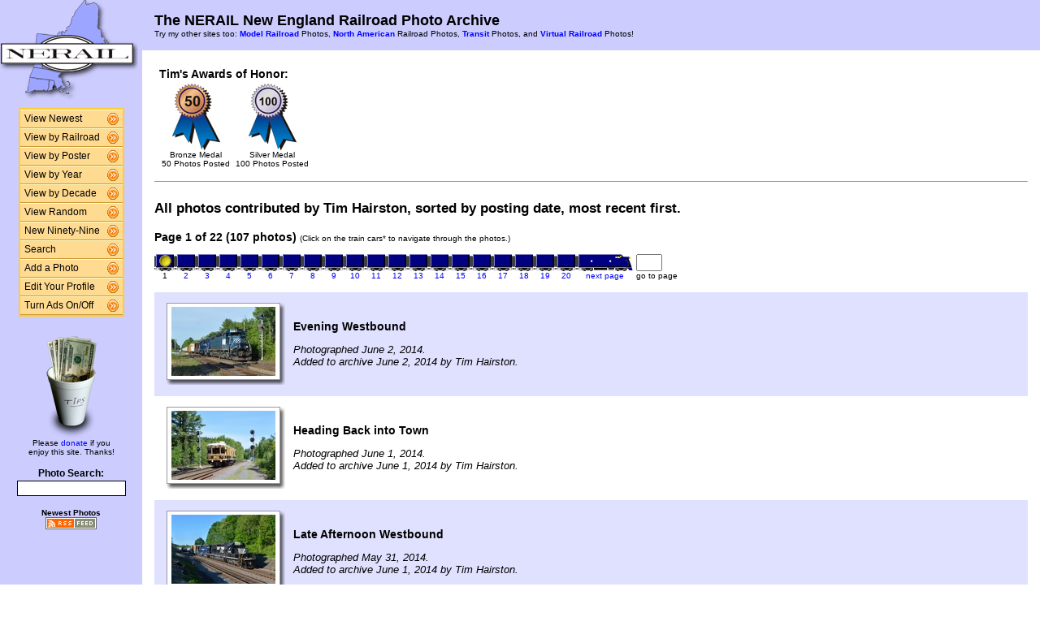

--- FILE ---
content_type: text/html; charset=UTF-8
request_url: http://photos.nerail.org/show/?order=byposter&page=1&key=MBTA1055
body_size: 27292
content:
<HTML>
<HEAD>
<link rel="stylesheet" type="text/css" href="/includes/style-nerail.org.css">
<title>NERAIL Railroad Photos</title>
<script>(function(d, s, id) {
  var js, fjs = d.getElementsByTagName(s)[0];
  if (d.getElementById(id)) return;
  js = d.createElement(s); js.id = id;
  js.src = "//connect.facebook.net/en_US/sdk.js#xfbml=1&version=v2.5";
  fjs.parentNode.insertBefore(js, fjs);
}(document, 'script', 'facebook-jssdk'));</script>
<meta property="og:site_name"    content="The NERAIL New England Railroad Photo Archive" />
<meta property="og:url"          content="http://photos.nerail.org/show/?order=byposter&page=1&key=MBTA1055&key2=" />
<meta property="fb:admins"       content="100000099244726" />
<meta property="fb:app_id"       content="757010034469443" />
<meta property="og:type"         content="article" />
<meta property="og:title"        content="Tim Hairston's Railroad Photos" />
<meta property="og:description"  content="107 great railroad photographs from Tim Hairston." />
<meta property="og:image"        content="http://photos.nerail.org/photos/2014/06/02/2014060220045927440.jpg" />
<meta property="og:image:type"   content="image/jpeg" />
<meta property="og:image:width"  content="800" />
<meta property="og:image:height" content="533" />
<meta property="og:image"        content="http://photos.nerail.org/photos/2014/06/01/201406011323452465.jpg" />
<meta property="og:image:type"   content="image/jpeg" />
<meta property="og:image:width"  content="800" />
<meta property="og:image:height" content="533" />
<meta property="og:image"        content="http://photos.nerail.org/photos/2014/06/01/201406010106468753.jpg" />
<meta property="og:image:type"   content="image/jpeg" />
<meta property="og:image:width"  content="800" />
<meta property="og:image:height" content="533" />
<meta property="og:image"        content="http://photos.nerail.org/photos/2014/06/01/201406010104478690.jpg" />
<meta property="og:image:type"   content="image/jpeg" />
<meta property="og:image:width"  content="800" />
<meta property="og:image:height" content="533" />
<meta property="og:image"        content="http://photos.nerail.org/photos/2014/06/01/201406010057488471.jpg" />
<meta property="og:image:type"   content="image/jpeg" />
<meta property="og:image:width"  content="800" />
<meta property="og:image:height" content="533" />

</HEAD>

<body bgcolor="#ffffff" leftmargin=0 topmargin=0 rightmargin=0 bottommargin=0>

<center>

<table border=0 cellpadding=0 cellspacing=0 width="100%" height="100%">
<TR>
<TD VALIGN=TOP WIDTH=175 BGCOLOR="#CCCCFF">

<TABLE BORDER=0 CELLSPACING=0 CELLPADDING=0 WIDTH=175>

<TR>
<td align=center valign=middle width=175 class="shaded1">
<A HREF="/"><IMG SRC="/images/logo2-nerail.org.gif" ALIGN=LEFT WIDTH=170 HEIGHT=123 BORDER=0></A>
</TD>
</TR>


<tr>
<td align="center" class="shaded1" style="padding-top: 10px;">

<TABLE BORDER=0 CELLSPACING=0 CELLPADDING=0 WIDTH=130 class="navbar">

<tr onmouseover="this.className = 'navbarhover';" onmouseout="this.className = 'navbar';">
        <td><A HREF="/show/?order=bydate&page=1" class="left">View Newest</A></td>
        <td align="right"><A HREF="/show/?order=bydate&page=1" class="right"><img src="/images/raquo5.gif" alt="" width="14" height="15" border="0"></a></td></tr>
<tr onmouseover="this.className = 'navbarhover';" onmouseout="this.className = 'navbar';">
        <td><A HREF="/byrailroad/?l=A" class="left">View by Railroad</A></td>
        <td align="right"><A HREF="/byrailroad/?l=A" class="right"><img src="/images/raquo5.gif" alt="" width="14" height="15" border="0"></a></td></tr>
<tr onmouseover="this.className = 'navbarhover';" onmouseout="this.className = 'navbar';">
        <td><A HREF="/bycontributor/?l=A" class="left">View by Poster</A></td>
        <td align="right"><A HREF="/bycontributor/?l=A" class="right"><img src="/images/raquo5.gif" alt="" width="14" height="15" border="0"></a></td></tr>
<tr onmouseover="this.className = 'navbarhover';" onmouseout="this.className = 'navbar';">
        <td><A HREF="/byyear/" class="left">View by Year</A></td>
        <td align="right"><A HREF="/byyear/" class="right"><img src="/images/raquo5.gif" alt="" width="14" height="15" border="0"></a></td></tr>
<tr onmouseover="this.className = 'navbarhover';" onmouseout="this.className = 'navbar';">
        <td><A HREF="/bydecade/" class="left">View by Decade</A></td>
        <td align="right"><A HREF="/bydecade/" class="right"><img src="/images/raquo5.gif" alt="" width="14" height="15" border="0"></a></td></tr>
<tr onmouseover="this.className = 'navbarhover';" onmouseout="this.className = 'navbar';">
        <td><A HREF="/randomizer/" class="left">View Random</A></td>
        <td align="right"><A HREF="/randomizer/" class="right"><img src="/images/raquo5.gif" alt="" width="14" height="15" border="0"></a></td></tr>
<tr onmouseover="this.className = 'navbarhover';" onmouseout="this.className = 'navbar';">
        <td><A HREF="/new99/" class="left">New Ninety-Nine</A></td>
        <td align="right"><A HREF="/new99/" class="right"><img src="/images/raquo5.gif" alt="" width="14" height="15" border="0"></a></td></tr>
<tr onmouseover="this.className = 'navbarhover';" onmouseout="this.className = 'navbar';">
        <td><A HREF="/search/" class="left">Search</A></td>
        <td align="right"><A HREF="/search" class="right"><img src="/images/raquo5.gif" alt="" width="14" height="15" border="0"></a></td></tr>
<tr onmouseover="this.className = 'navbarhover';" onmouseout="this.className = 'navbar';">
        <td><A HREF="/addphoto/" class="left">Add a Photo</A></td>
        <td align="right"><A HREF="/addphoto/" class="right"><img src="/images/raquo5.gif" alt="" width="14" height="15" border="0"></a></td></tr>
<tr onmouseover="this.className = 'navbarhover';" onmouseout="this.className = 'navbar';">
        <td><A HREF="/profile/" class="left">Edit Your Profile</A></td>
        <td align="right"><A HREF="/addphoto/" class="right"><img src="/images/raquo5.gif" alt="" width="14" height="15" border="0"></a></td></tr>
<tr onmouseover="this.className = 'navbarhover';" onmouseout="this.className = 'navbar';">
        <td><A HREF="/toggleads/" class="left">Turn Ads On/Off</A></td>
        <td align="right"><A HREF="/toggleads/" class="right"><img src="/images/raquo5.gif" alt="" width="14" height="15" border="0"></a></td></tr>
        
</table>

</td>
</tr>

<tr>
<td align=center class="shaded1" style="padding-top: 20px;">

<div class="donationtext" style="font-size:11px; margin:0 10px 0 10px;">

<a href="/donations/"><img src="/images/tipjar-small.png" width="80" height="130" alt="Donate" border="0"></a><br>
<p style="margin-top:0;">Please <a href="/donations/">donate</a> if you<br>enjoy this site.  Thanks!</p>

</div>

</td>
</tr>

<tr>
<td align="center">

<div class="searchlabel">Photo Search:</div>
<form action="/search/searchresults.modperl" method="get" style="margin: 0;">
<input type="hidden" name="SEARCHTYPE" value="SIMPLE">
<input type="hidden" name="PAGE" value="1">
<input type="hidden" name="BOOL" value="ALL">
<input type="text" name="SEARCHSTRING" size="15" maxlength="90" style="margin-top: 3px; border: 1px solid #000;">
</form>

<!--
<div class="searchlabel">Google Search:</div>
<form action="http://www.google.com/cse" id="cse-search-box" style="margin: 0;">
<input type="hidden" name="cx" value="partner-pub-$google_search_id" />
<input type="hidden" name="ie" value="ISO-8859-1">
<input type="text" name="q" size="15" style="margin-top: 3px; border: 1px solid #000;">
</form>
-->

<div class="searchlabel"><font size="1">Newest Photos</font><br></div>
<a href="/rss/newest/"><img src="/images/rssfeed.gif" width="63" height="15" border="0" alt="RSS feed"></a>
<br>&nbsp;<br>

</td>
</tr>

</table>
</TD>
<TD VALIGN=TOP>

<TABLE CELLSPACING=0 CELLPADDING=15 WIDTH="100%" BORDER=0>
<TR>
<TD COLSPAN=2 BGCOLOR="#CCCCFF">
<FONT COLOR="#000000" SIZE="+1">
<B>The NERAIL New England Railroad Photo Archive</B><BR>
</FONT>
<FONT COLOR="#000000" SIZE="1">
Try my other sites too: <b><A HREF="http://photos.modelrails.net/">Model Railroad</A></b> Photos, <b><A HREF="http://naphotos.nerail.org/">North American</A></b> Railroad Photos, <b><A HREF="http://transit.nerail.org/">Transit</A></b> Photos, and <A HREF="http://photos.digitalrails.net/"><b>Virtual Railroad</b></A> Photos!
</FONT> 

</TD>
</TR>

<TR>
<TD>


<TITLE>NERAIL Photo Archive - Tim Hairston's Photos</TITLE>
<div id="fb-root"></div>

    <table border=0 style="margin:0 auto 10px 0;">
    <tr>
    
    
    
    <td style="vertical-align:top;">
    <table>
    <tr><td colspan=3 style="font-weight:bold; white-space:nowrap;">Tim's Awards of Honor:</td></tr>
    <tr>
    <TD ALIGN=CENTER WIDTH=90><A HREF="/awards.php#BM">
      <IMG SRC="/images/medal-bronze.gif" WIDTH=59 HEIGHT=82 BORDER=0></A><BR>
      <FONT SIZE=1>Bronze Medal<BR>50 Photos Posted</FONT></TD><TD ALIGN=CENTER WIDTH=90><A HREF="/awards.php#SM">
      <IMG SRC="/images/medal-silver.gif" WIDTH=59 HEIGHT=82 BORDER=0></A><BR>
      <FONT SIZE=1>Silver Medal<BR>100 Photos Posted</FONT></TD>
    </tr>
    </table>
    </td>
    </tr>
    </table>

    <hr size="1">
    &nbsp;
    
<table cellspacing=0 cellpadding=0 border=0 width="100%">
<tr>
<td align="left">
<H3>All photos contributed by Tim Hairston, sorted by posting date, most recent first.</H3>
</td>
<td align="right">
<div class="fb-like" style="text-align:right; width:220px; margin-right:10px; position:relative; top:+9px;" data-href="http://photos.nerail.org/show/?order=byposter&page=1&key=MBTA1055&key2=" data-width="200" data-layout="button_count" data-action="like" data-show-faces="false" data-share="true"></div>
  </td>
</tr>
</table>
<B>Page 1 of 22 (107 photos)</B> <FONT SIZE="1">(Click on the train cars* to navigate through the photos.)</FONT><P><TABLE BORDER=0 CELLPADDING=0 CELLSPACING=0><TR><TD ALIGN=CENTER VALIGN=BOTTOM><IMG SRC="/images/nav_on-nerail.org.gif" WIDTH="26" HEIGHT="21" BORDER="0"></TD><TD ALIGN=CENTER VALIGN=BOTTOM><A HREF="?order=byposter&page=2&key=MBTA1055&key2="><IMG SRC="/images/nav-nerail.org.gif" WIDTH="26" HEIGHT="21" BORDER="0"></A></TD><TD ALIGN=CENTER VALIGN=BOTTOM><A HREF="?order=byposter&page=3&key=MBTA1055&key2="><IMG SRC="/images/nav-nerail.org.gif" WIDTH="26" HEIGHT="21" BORDER="0"></A></TD><TD ALIGN=CENTER VALIGN=BOTTOM><A HREF="?order=byposter&page=4&key=MBTA1055&key2="><IMG SRC="/images/nav-nerail.org.gif" WIDTH="26" HEIGHT="21" BORDER="0"></A></TD><TD ALIGN=CENTER VALIGN=BOTTOM><A HREF="?order=byposter&page=5&key=MBTA1055&key2="><IMG SRC="/images/nav-nerail.org.gif" WIDTH="26" HEIGHT="21" BORDER="0"></A></TD><TD ALIGN=CENTER VALIGN=BOTTOM><A HREF="?order=byposter&page=6&key=MBTA1055&key2="><IMG SRC="/images/nav-nerail.org.gif" WIDTH="26" HEIGHT="21" BORDER="0"></A></TD><TD ALIGN=CENTER VALIGN=BOTTOM><A HREF="?order=byposter&page=7&key=MBTA1055&key2="><IMG SRC="/images/nav-nerail.org.gif" WIDTH="26" HEIGHT="21" BORDER="0"></A></TD><TD ALIGN=CENTER VALIGN=BOTTOM><A HREF="?order=byposter&page=8&key=MBTA1055&key2="><IMG SRC="/images/nav-nerail.org.gif" WIDTH="26" HEIGHT="21" BORDER="0"></A></TD><TD ALIGN=CENTER VALIGN=BOTTOM><A HREF="?order=byposter&page=9&key=MBTA1055&key2="><IMG SRC="/images/nav-nerail.org.gif" WIDTH="26" HEIGHT="21" BORDER="0"></A></TD><TD ALIGN=CENTER VALIGN=BOTTOM><A HREF="?order=byposter&page=10&key=MBTA1055&key2="><IMG SRC="/images/nav-nerail.org.gif" WIDTH="26" HEIGHT="21" BORDER="0"></A></TD><TD ALIGN=CENTER VALIGN=BOTTOM><A HREF="?order=byposter&page=11&key=MBTA1055&key2="><IMG SRC="/images/nav-nerail.org.gif" WIDTH="26" HEIGHT="21" BORDER="0"></A></TD><TD ALIGN=CENTER VALIGN=BOTTOM><A HREF="?order=byposter&page=12&key=MBTA1055&key2="><IMG SRC="/images/nav-nerail.org.gif" WIDTH="26" HEIGHT="21" BORDER="0"></A></TD><TD ALIGN=CENTER VALIGN=BOTTOM><A HREF="?order=byposter&page=13&key=MBTA1055&key2="><IMG SRC="/images/nav-nerail.org.gif" WIDTH="26" HEIGHT="21" BORDER="0"></A></TD><TD ALIGN=CENTER VALIGN=BOTTOM><A HREF="?order=byposter&page=14&key=MBTA1055&key2="><IMG SRC="/images/nav-nerail.org.gif" WIDTH="26" HEIGHT="21" BORDER="0"></A></TD><TD ALIGN=CENTER VALIGN=BOTTOM><A HREF="?order=byposter&page=15&key=MBTA1055&key2="><IMG SRC="/images/nav-nerail.org.gif" WIDTH="26" HEIGHT="21" BORDER="0"></A></TD><TD ALIGN=CENTER VALIGN=BOTTOM><A HREF="?order=byposter&page=16&key=MBTA1055&key2="><IMG SRC="/images/nav-nerail.org.gif" WIDTH="26" HEIGHT="21" BORDER="0"></A></TD><TD ALIGN=CENTER VALIGN=BOTTOM><A HREF="?order=byposter&page=17&key=MBTA1055&key2="><IMG SRC="/images/nav-nerail.org.gif" WIDTH="26" HEIGHT="21" BORDER="0"></A></TD><TD ALIGN=CENTER VALIGN=BOTTOM><A HREF="?order=byposter&page=18&key=MBTA1055&key2="><IMG SRC="/images/nav-nerail.org.gif" WIDTH="26" HEIGHT="21" BORDER="0"></A></TD><TD ALIGN=CENTER VALIGN=BOTTOM><A HREF="?order=byposter&page=19&key=MBTA1055&key2="><IMG SRC="/images/nav-nerail.org.gif" WIDTH="26" HEIGHT="21" BORDER="0"></A></TD><TD ALIGN=CENTER VALIGN=BOTTOM><A HREF="?order=byposter&page=20&key=MBTA1055&key2="><IMG SRC="/images/nav-nerail.org.gif" WIDTH="26" HEIGHT="21" BORDER="0"></A></TD><TD ALIGN=LEFT VALIGN=BOTTOM><A HREF="?order=byposter&page=2&key=MBTA1055&key2="><IMG SRC="/images/nav_next-nerail.org.gif" WIDTH="69" HEIGHT="21" BORDER="0"></A></TD>
    <td> &nbsp; </td>
    <TD ALIGN=LEFT VALIGN=BOTTOM><form action="./" method="get" style="margin: 0 0 0 0;">
    <input type="hidden" name="order" value="byposter">
    <input type="hidden" name="key"   value="MBTA1055">
    <input type="hidden" name="key2"  value="">
    <INPUT TYPE=TEXT name="page" SIZE=2 MAXLENGTH=5></form></TD></TR>
<TR><TD ALIGN=CENTER><FONT SIZE="1">1</FONT></TD> <TD ALIGN=CENTER><A HREF="?order=byposter&page=2&key=MBTA1055&key2="><FONT SIZE="1">2</FONT></A></TD> <TD ALIGN=CENTER><A HREF="?order=byposter&page=3&key=MBTA1055&key2="><FONT SIZE="1">3</FONT></A></TD> <TD ALIGN=CENTER><A HREF="?order=byposter&page=4&key=MBTA1055&key2="><FONT SIZE="1">4</FONT></A></TD> <TD ALIGN=CENTER><A HREF="?order=byposter&page=5&key=MBTA1055&key2="><FONT SIZE="1">5</FONT></A></TD> <TD ALIGN=CENTER><A HREF="?order=byposter&page=6&key=MBTA1055&key2="><FONT SIZE="1">6</FONT></A></TD> <TD ALIGN=CENTER><A HREF="?order=byposter&page=7&key=MBTA1055&key2="><FONT SIZE="1">7</FONT></A></TD> <TD ALIGN=CENTER><A HREF="?order=byposter&page=8&key=MBTA1055&key2="><FONT SIZE="1">8</FONT></A></TD> <TD ALIGN=CENTER><A HREF="?order=byposter&page=9&key=MBTA1055&key2="><FONT SIZE="1">9</FONT></A></TD> <TD ALIGN=CENTER><A HREF="?order=byposter&page=10&key=MBTA1055&key2="><FONT SIZE="1">10</FONT></A></TD> <TD ALIGN=CENTER><A HREF="?order=byposter&page=11&key=MBTA1055&key2="><FONT SIZE="1">11</FONT></A></TD> <TD ALIGN=CENTER><A HREF="?order=byposter&page=12&key=MBTA1055&key2="><FONT SIZE="1">12</FONT></A></TD> <TD ALIGN=CENTER><A HREF="?order=byposter&page=13&key=MBTA1055&key2="><FONT SIZE="1">13</FONT></A></TD> <TD ALIGN=CENTER><A HREF="?order=byposter&page=14&key=MBTA1055&key2="><FONT SIZE="1">14</FONT></A></TD> <TD ALIGN=CENTER><A HREF="?order=byposter&page=15&key=MBTA1055&key2="><FONT SIZE="1">15</FONT></A></TD> <TD ALIGN=CENTER><A HREF="?order=byposter&page=16&key=MBTA1055&key2="><FONT SIZE="1">16</FONT></A></TD> <TD ALIGN=CENTER><A HREF="?order=byposter&page=17&key=MBTA1055&key2="><FONT SIZE="1">17</FONT></A></TD> <TD ALIGN=CENTER><A HREF="?order=byposter&page=18&key=MBTA1055&key2="><FONT SIZE="1">18</FONT></A></TD> <TD ALIGN=CENTER><A HREF="?order=byposter&page=19&key=MBTA1055&key2="><FONT SIZE="1">19</FONT></A></TD> <TD ALIGN=CENTER><A HREF="?order=byposter&page=20&key=MBTA1055&key2="><FONT SIZE="1">20</FONT></A></TD> <td align=center><a href="?order=byposter&page=2&key=MBTA1055&key2="><font size="1">next page</font></a></td> <td><font size="1"> &nbsp; </font></td><td align=center><font size="1">go to page</font></td> </TR></TABLE><BR>
<TABLE BORDER=0 CELLSPACING=0 CELLPADDING=5 WIDTH="100%"><tr><td width=146 height=128 align=center valign=middle class="shaded" style="padding-left: 15px;">
<table border=0 cellspacing=0 cellpadding=0>
 <tr height="95">
  <td width="138" align="center" valign="middle" bgcolor="#ffffff" class="shadowbox">
   <a href="/showpic?photo=2014060220045927440.jpg&order=byposter&page=1&key=MBTA1055&photoindex=0&maxpage=22&maxphotoindex=1&key2=">
   <img src="/photo-previews/2014/06/02/2014060220045927440.jpg.jpg" WIDTH=128 HEIGHT=85 BORDER=0></A></td>
  <td width="6" class="shadowbox-color-right"></td>
 </tr>
 <tr height="6">
  <td class="shadowbox-color-bottom"></td>
  <td class="shadowbox-color-corner"></td>
 </tr>
</table>
</TD><TD class="shaded"><B>Evening Westbound</B><P><FONT SIZE="2"><I>Photographed June 2, 2014.<BR>Added to archive June 2, 2014 by Tim Hairston.</I></FONT>
</TD></TR>

<tr><td width=146 height=128 align=center valign=middle  style="padding-left: 15px;">
<table border=0 cellspacing=0 cellpadding=0>
 <tr height="95">
  <td width="138" align="center" valign="middle" bgcolor="#ffffff" class="shadowbox">
   <a href="/showpic?photo=201406011323452465.jpg&order=byposter&page=1&key=MBTA1055&photoindex=1&maxpage=22&maxphotoindex=1&key2=">
   <img src="/photo-previews/2014/06/01/201406011323452465.jpg.jpg" WIDTH=128 HEIGHT=85 BORDER=0></A></td>
  <td width="6" class="shadowbox-right"></td>
 </tr>
 <tr height="6">
  <td class="shadowbox-bottom"></td>
  <td class="shadowbox-corner"></td>
 </tr>
</table>
</TD><TD ><B>Heading Back into Town</B><P><FONT SIZE="2"><I>Photographed June 1, 2014.<BR>Added to archive June 1, 2014 by Tim Hairston.</I></FONT>
</TD></TR>

<tr><td width=146 height=128 align=center valign=middle class="shaded" style="padding-left: 15px;">
<table border=0 cellspacing=0 cellpadding=0>
 <tr height="95">
  <td width="138" align="center" valign="middle" bgcolor="#ffffff" class="shadowbox">
   <a href="/showpic?photo=201406010106468753.jpg&order=byposter&page=1&key=MBTA1055&photoindex=2&maxpage=22&maxphotoindex=1&key2=">
   <img src="/photo-previews/2014/06/01/201406010106468753.jpg.jpg" WIDTH=128 HEIGHT=85 BORDER=0></A></td>
  <td width="6" class="shadowbox-color-right"></td>
 </tr>
 <tr height="6">
  <td class="shadowbox-color-bottom"></td>
  <td class="shadowbox-color-corner"></td>
 </tr>
</table>
</TD><TD class="shaded"><B>Late Afternoon Westbound</B><P><FONT SIZE="2"><I>Photographed May 31, 2014.<BR>Added to archive June 1, 2014 by Tim Hairston.</I></FONT>
</TD></TR>

<tr><td width=146 height=128 align=center valign=middle  style="padding-left: 15px;">
<table border=0 cellspacing=0 cellpadding=0>
 <tr height="95">
  <td width="138" align="center" valign="middle" bgcolor="#ffffff" class="shadowbox">
   <a href="/showpic?photo=201406010104478690.jpg&order=byposter&page=1&key=MBTA1055&photoindex=3&maxpage=22&maxphotoindex=1&key2=">
   <img src="/photo-previews/2014/06/01/201406010104478690.jpg.jpg" WIDTH=128 HEIGHT=85 BORDER=0></A></td>
  <td width="6" class="shadowbox-right"></td>
 </tr>
 <tr height="6">
  <td class="shadowbox-bottom"></td>
  <td class="shadowbox-corner"></td>
 </tr>
</table>
</TD><TD ><B>Third Time's the Charm</B><P><FONT SIZE="2"><I>Photographed May 31, 2014.<BR>Added to archive June 1, 2014 by Tim Hairston.</I></FONT>
</TD></TR>

<tr><td width=146 height=128 align=center valign=middle class="shaded" style="padding-left: 15px;">
<table border=0 cellspacing=0 cellpadding=0>
 <tr height="95">
  <td width="138" align="center" valign="middle" bgcolor="#ffffff" class="shadowbox">
   <a href="/showpic?photo=201406010057488471.jpg&order=byposter&page=1&key=MBTA1055&photoindex=4&maxpage=22&maxphotoindex=1&key2=">
   <img src="/photo-previews/2014/06/01/201406010057488471.jpg.jpg" WIDTH=128 HEIGHT=85 BORDER=0></A></td>
  <td width="6" class="shadowbox-color-right"></td>
 </tr>
 <tr height="6">
  <td class="shadowbox-color-bottom"></td>
  <td class="shadowbox-color-corner"></td>
 </tr>
</table>
</TD><TD class="shaded"><B>Timeless Scene</B><P><FONT SIZE="2"><I>Photographed May 31, 2014.<BR>Added to archive June 1, 2014 by Tim Hairston.</I></FONT>
</TD></TR>

</TABLE><P><B>Page 1 of 22 (107 photos)</B> <FONT SIZE="1">(Click on the train cars* to navigate through the photos.)</FONT><P><TABLE BORDER=0 CELLPADDING=0 CELLSPACING=0><TR><TD ALIGN=CENTER VALIGN=BOTTOM><IMG SRC="/images/nav_on-nerail.org.gif" WIDTH="26" HEIGHT="21" BORDER="0"></TD><TD ALIGN=CENTER VALIGN=BOTTOM><A HREF="?order=byposter&page=2&key=MBTA1055&key2="><IMG SRC="/images/nav-nerail.org.gif" WIDTH="26" HEIGHT="21" BORDER="0"></A></TD><TD ALIGN=CENTER VALIGN=BOTTOM><A HREF="?order=byposter&page=3&key=MBTA1055&key2="><IMG SRC="/images/nav-nerail.org.gif" WIDTH="26" HEIGHT="21" BORDER="0"></A></TD><TD ALIGN=CENTER VALIGN=BOTTOM><A HREF="?order=byposter&page=4&key=MBTA1055&key2="><IMG SRC="/images/nav-nerail.org.gif" WIDTH="26" HEIGHT="21" BORDER="0"></A></TD><TD ALIGN=CENTER VALIGN=BOTTOM><A HREF="?order=byposter&page=5&key=MBTA1055&key2="><IMG SRC="/images/nav-nerail.org.gif" WIDTH="26" HEIGHT="21" BORDER="0"></A></TD><TD ALIGN=CENTER VALIGN=BOTTOM><A HREF="?order=byposter&page=6&key=MBTA1055&key2="><IMG SRC="/images/nav-nerail.org.gif" WIDTH="26" HEIGHT="21" BORDER="0"></A></TD><TD ALIGN=CENTER VALIGN=BOTTOM><A HREF="?order=byposter&page=7&key=MBTA1055&key2="><IMG SRC="/images/nav-nerail.org.gif" WIDTH="26" HEIGHT="21" BORDER="0"></A></TD><TD ALIGN=CENTER VALIGN=BOTTOM><A HREF="?order=byposter&page=8&key=MBTA1055&key2="><IMG SRC="/images/nav-nerail.org.gif" WIDTH="26" HEIGHT="21" BORDER="0"></A></TD><TD ALIGN=CENTER VALIGN=BOTTOM><A HREF="?order=byposter&page=9&key=MBTA1055&key2="><IMG SRC="/images/nav-nerail.org.gif" WIDTH="26" HEIGHT="21" BORDER="0"></A></TD><TD ALIGN=CENTER VALIGN=BOTTOM><A HREF="?order=byposter&page=10&key=MBTA1055&key2="><IMG SRC="/images/nav-nerail.org.gif" WIDTH="26" HEIGHT="21" BORDER="0"></A></TD><TD ALIGN=CENTER VALIGN=BOTTOM><A HREF="?order=byposter&page=11&key=MBTA1055&key2="><IMG SRC="/images/nav-nerail.org.gif" WIDTH="26" HEIGHT="21" BORDER="0"></A></TD><TD ALIGN=CENTER VALIGN=BOTTOM><A HREF="?order=byposter&page=12&key=MBTA1055&key2="><IMG SRC="/images/nav-nerail.org.gif" WIDTH="26" HEIGHT="21" BORDER="0"></A></TD><TD ALIGN=CENTER VALIGN=BOTTOM><A HREF="?order=byposter&page=13&key=MBTA1055&key2="><IMG SRC="/images/nav-nerail.org.gif" WIDTH="26" HEIGHT="21" BORDER="0"></A></TD><TD ALIGN=CENTER VALIGN=BOTTOM><A HREF="?order=byposter&page=14&key=MBTA1055&key2="><IMG SRC="/images/nav-nerail.org.gif" WIDTH="26" HEIGHT="21" BORDER="0"></A></TD><TD ALIGN=CENTER VALIGN=BOTTOM><A HREF="?order=byposter&page=15&key=MBTA1055&key2="><IMG SRC="/images/nav-nerail.org.gif" WIDTH="26" HEIGHT="21" BORDER="0"></A></TD><TD ALIGN=CENTER VALIGN=BOTTOM><A HREF="?order=byposter&page=16&key=MBTA1055&key2="><IMG SRC="/images/nav-nerail.org.gif" WIDTH="26" HEIGHT="21" BORDER="0"></A></TD><TD ALIGN=CENTER VALIGN=BOTTOM><A HREF="?order=byposter&page=17&key=MBTA1055&key2="><IMG SRC="/images/nav-nerail.org.gif" WIDTH="26" HEIGHT="21" BORDER="0"></A></TD><TD ALIGN=CENTER VALIGN=BOTTOM><A HREF="?order=byposter&page=18&key=MBTA1055&key2="><IMG SRC="/images/nav-nerail.org.gif" WIDTH="26" HEIGHT="21" BORDER="0"></A></TD><TD ALIGN=CENTER VALIGN=BOTTOM><A HREF="?order=byposter&page=19&key=MBTA1055&key2="><IMG SRC="/images/nav-nerail.org.gif" WIDTH="26" HEIGHT="21" BORDER="0"></A></TD><TD ALIGN=CENTER VALIGN=BOTTOM><A HREF="?order=byposter&page=20&key=MBTA1055&key2="><IMG SRC="/images/nav-nerail.org.gif" WIDTH="26" HEIGHT="21" BORDER="0"></A></TD><TD ALIGN=LEFT VALIGN=BOTTOM><A HREF="?order=byposter&page=2&key=MBTA1055&key2="><IMG SRC="/images/nav_next-nerail.org.gif" WIDTH="69" HEIGHT="21" BORDER="0"></A></TD>
    <td> &nbsp; </td>
    <TD ALIGN=LEFT VALIGN=BOTTOM><form action="./" method="get" style="margin: 0 0 0 0;">
    <input type="hidden" name="order" value="byposter">
    <input type="hidden" name="key"   value="MBTA1055">
    <input type="hidden" name="key2"  value="">
    <INPUT TYPE=TEXT name="page" SIZE=2 MAXLENGTH=5></form></TD></TR>
<TR><TD ALIGN=CENTER><FONT SIZE="1">1</FONT></TD> <TD ALIGN=CENTER><A HREF="?order=byposter&page=2&key=MBTA1055&key2="><FONT SIZE="1">2</FONT></A></TD> <TD ALIGN=CENTER><A HREF="?order=byposter&page=3&key=MBTA1055&key2="><FONT SIZE="1">3</FONT></A></TD> <TD ALIGN=CENTER><A HREF="?order=byposter&page=4&key=MBTA1055&key2="><FONT SIZE="1">4</FONT></A></TD> <TD ALIGN=CENTER><A HREF="?order=byposter&page=5&key=MBTA1055&key2="><FONT SIZE="1">5</FONT></A></TD> <TD ALIGN=CENTER><A HREF="?order=byposter&page=6&key=MBTA1055&key2="><FONT SIZE="1">6</FONT></A></TD> <TD ALIGN=CENTER><A HREF="?order=byposter&page=7&key=MBTA1055&key2="><FONT SIZE="1">7</FONT></A></TD> <TD ALIGN=CENTER><A HREF="?order=byposter&page=8&key=MBTA1055&key2="><FONT SIZE="1">8</FONT></A></TD> <TD ALIGN=CENTER><A HREF="?order=byposter&page=9&key=MBTA1055&key2="><FONT SIZE="1">9</FONT></A></TD> <TD ALIGN=CENTER><A HREF="?order=byposter&page=10&key=MBTA1055&key2="><FONT SIZE="1">10</FONT></A></TD> <TD ALIGN=CENTER><A HREF="?order=byposter&page=11&key=MBTA1055&key2="><FONT SIZE="1">11</FONT></A></TD> <TD ALIGN=CENTER><A HREF="?order=byposter&page=12&key=MBTA1055&key2="><FONT SIZE="1">12</FONT></A></TD> <TD ALIGN=CENTER><A HREF="?order=byposter&page=13&key=MBTA1055&key2="><FONT SIZE="1">13</FONT></A></TD> <TD ALIGN=CENTER><A HREF="?order=byposter&page=14&key=MBTA1055&key2="><FONT SIZE="1">14</FONT></A></TD> <TD ALIGN=CENTER><A HREF="?order=byposter&page=15&key=MBTA1055&key2="><FONT SIZE="1">15</FONT></A></TD> <TD ALIGN=CENTER><A HREF="?order=byposter&page=16&key=MBTA1055&key2="><FONT SIZE="1">16</FONT></A></TD> <TD ALIGN=CENTER><A HREF="?order=byposter&page=17&key=MBTA1055&key2="><FONT SIZE="1">17</FONT></A></TD> <TD ALIGN=CENTER><A HREF="?order=byposter&page=18&key=MBTA1055&key2="><FONT SIZE="1">18</FONT></A></TD> <TD ALIGN=CENTER><A HREF="?order=byposter&page=19&key=MBTA1055&key2="><FONT SIZE="1">19</FONT></A></TD> <TD ALIGN=CENTER><A HREF="?order=byposter&page=20&key=MBTA1055&key2="><FONT SIZE="1">20</FONT></A></TD> <td align=center><a href="?order=byposter&page=2&key=MBTA1055&key2="><font size="1">next page</font></a></td> <td><font size="1"> &nbsp; </font></td><td align=center><font size="1">go to page</font></td> </TR></TABLE><BR>

<FONT SIZE="1">* Note: B units not to scale. ;-)</FONT>
<P>
</td>
</tr>
</table>

<div align="center">                  

&nbsp;

<div style="text-align:right;">
<a href="https://www.facebook.com/nerail.org/"><img src="/images/follow-us-on-facebook.png" alt="Follow us on Facebook" width=150 height=50 style="margin:0 15px 0 0; border:none;"></a>
</div>

<div style="margin:0 0 5px 0;"></div>
<font size=2>
<a href="/news/" class="textnav">News</a> | 
<a href="/about/" class="textnav">About NERAIL</a> | 
<a href="/aboutjeff/" class="textnav">About Jeff</a> | 
<a href="/send-e-mail/" class="textnav">Contact Jeff</a> | 
<a href="/faq/" class="textnav">F.A.Q.'s</a> | 
<a href="/privacy/" class="textnav">Privacy Policy</a> | 
<a href="/links/" class="textnav">Other Great Sites</a>
</font>
<br>
<div style="margin: 0 0 5px 0;"></div>
<font size=1>
This site, excluding photographs, copyright &copy; 2016 Jeff S. Morris.
Photographs copyright &copy; individual photographers, except as noted.
</font>
</div>

&nbsp;

</td>
</tr>
                    
</table>
.
</body>
</html>

